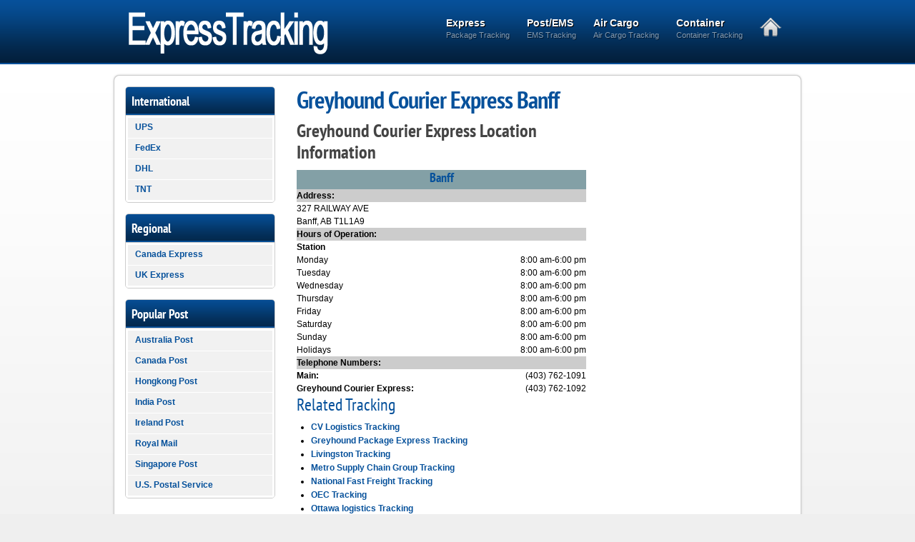

--- FILE ---
content_type: text/html; charset=utf-8
request_url: https://ca.expresstracking.org/greyhound/Banff
body_size: 2866
content:
<!DOCTYPE html>
<html lang="en"><!-- InstanceBegin template="/Templates/Locations.dwt" codeOutsideHTMLIsLocked="false" --><head>
<meta http-equiv="Content-Type" content="text/html; charset=utf-8" />
<!-- InstanceBeginEditable name="doctitle" -->
<title>Greyhound Courier Express Banff Locations - Canada Express Tracking</title>
<meta name="description" content="Canada Express Tracking provide Greyhound Courier Express Banff information, including Address, Hours of Operation and Telephone Numbers for you." />
<meta name="keywords" content="Greyhound Courier Express Banff,Greyhound Courier Banff" />
<!-- InstanceEndEditable -->
<link href="https://cdn.expresstracking.org/style.css" rel="stylesheet" type="text/css" />
<meta name="viewport" content="width=device-width, initial-scale=1.0">
<!--[if lt IE 9]>
	<script src="https://css3-mediaqueries-js.googlecode.com/svn/trunk/css3-mediaqueries.js"></script>
<![endif]-->
<style type="text/css">@font-face {font-family:PT Sans Narrow;font-style:normal;font-weight:400;src:url(/cf-fonts/s/pt-sans-narrow/5.0.19/cyrillic-ext/400/normal.woff2);unicode-range:U+0460-052F,U+1C80-1C88,U+20B4,U+2DE0-2DFF,U+A640-A69F,U+FE2E-FE2F;font-display:swap;}@font-face {font-family:PT Sans Narrow;font-style:normal;font-weight:400;src:url(/cf-fonts/s/pt-sans-narrow/5.0.19/latin/400/normal.woff2);unicode-range:U+0000-00FF,U+0131,U+0152-0153,U+02BB-02BC,U+02C6,U+02DA,U+02DC,U+0304,U+0308,U+0329,U+2000-206F,U+2074,U+20AC,U+2122,U+2191,U+2193,U+2212,U+2215,U+FEFF,U+FFFD;font-display:swap;}@font-face {font-family:PT Sans Narrow;font-style:normal;font-weight:400;src:url(/cf-fonts/s/pt-sans-narrow/5.0.19/latin-ext/400/normal.woff2);unicode-range:U+0100-02AF,U+0304,U+0308,U+0329,U+1E00-1E9F,U+1EF2-1EFF,U+2020,U+20A0-20AB,U+20AD-20CF,U+2113,U+2C60-2C7F,U+A720-A7FF;font-display:swap;}@font-face {font-family:PT Sans Narrow;font-style:normal;font-weight:400;src:url(/cf-fonts/s/pt-sans-narrow/5.0.19/cyrillic/400/normal.woff2);unicode-range:U+0301,U+0400-045F,U+0490-0491,U+04B0-04B1,U+2116;font-display:swap;}@font-face {font-family:PT Sans Narrow;font-style:normal;font-weight:700;src:url(/cf-fonts/s/pt-sans-narrow/5.0.19/latin-ext/700/normal.woff2);unicode-range:U+0100-02AF,U+0304,U+0308,U+0329,U+1E00-1E9F,U+1EF2-1EFF,U+2020,U+20A0-20AB,U+20AD-20CF,U+2113,U+2C60-2C7F,U+A720-A7FF;font-display:swap;}@font-face {font-family:PT Sans Narrow;font-style:normal;font-weight:700;src:url(/cf-fonts/s/pt-sans-narrow/5.0.19/cyrillic/700/normal.woff2);unicode-range:U+0301,U+0400-045F,U+0490-0491,U+04B0-04B1,U+2116;font-display:swap;}@font-face {font-family:PT Sans Narrow;font-style:normal;font-weight:700;src:url(/cf-fonts/s/pt-sans-narrow/5.0.19/cyrillic-ext/700/normal.woff2);unicode-range:U+0460-052F,U+1C80-1C88,U+20B4,U+2DE0-2DFF,U+A640-A69F,U+FE2E-FE2F;font-display:swap;}@font-face {font-family:PT Sans Narrow;font-style:normal;font-weight:700;src:url(/cf-fonts/s/pt-sans-narrow/5.0.19/latin/700/normal.woff2);unicode-range:U+0000-00FF,U+0131,U+0152-0153,U+02BB-02BC,U+02C6,U+02DA,U+02DC,U+0304,U+0308,U+0329,U+2000-206F,U+2074,U+20AC,U+2122,U+2191,U+2193,U+2212,U+2215,U+FEFF,U+FFFD;font-display:swap;}</style>
<link href="https://cdn.expresstracking.org/js/jquery-ui-1.8.9.custom.css" rel="stylesheet" type="text/css" />
<script src="https://ajax.googleapis.com/ajax/libs/jquery/1.8.0/jquery.min.js" type="text/javascript"></script>
<script src="https://ajax.googleapis.com/ajax/libs/jqueryui/1.8.23/jquery-ui.min.js"></script>
<script type="text/javascript" src="https://cdn.expresstracking.org/js/hoverIntent.js"></script>
<script type="text/javascript" src="https://cdn.expresstracking.org/js/superfish.js"></script>
<script type="text/javascript" src="https://cdn.expresstracking.org/js/supersubs.js"></script>
<script type="text/javascript" src="https://cdn.expresstracking.org/js/supposition.js"></script>
<script type="text/javascript" src="https://cdn.expresstracking.org/js/resolution.js"></script>
<link href="https://cdn.expresstracking.org/favicon.ico" rel="shortcut icon" />
<!-- InstanceBeginEditable name="head" -->
<!-- InstanceEndEditable -->
<!-- Global site tag (gtag.js) - Google Analytics -->
<script async src="https://www.googletagmanager.com/gtag/js?id=UA-30785582-1"></script>
<script>
  window.dataLayer = window.dataLayer || [];
  function gtag(){dataLayer.push(arguments);}
  gtag('js', new Date());

  gtag('config', 'UA-30785582-1');
</script>
<script async src="https://pagead2.googlesyndication.com/pagead/js/adsbygoogle.js?client=ca-pub-5572185331049006"
     crossorigin="anonymous"></script>
</head>
<body class="blue bg1">
<!-- Class options grey, blue, green, orange, red, purple, teal, maroon, black -->
<div id="headerwrap" class="full_width">
  <div id="header" class="container_12">
    <div class="grid_4"> <a href="../"><img src="https://cdn.expresstracking.org/images/logo.png"/></a> </div>
    <div id="nav" class="grid_8 omega">
<ul class="sf-menu mobile-hidden">
  <li><a href="https://www.expresstracking.org/express-companies/">Express<span class="desc">Package Tracking</span></a></li>
  <li><a href="https://ems.expresstracking.org/">Post/EMS<span class="desc">EMS Tracking</span></a></li>
  <li><a href="https://www.expresstracking.org/air-cargo-companies/">Air Cargo<span class="desc">Air Cargo Tracking</span></a></li>
  <li><a href="https://www.expresstracking.org/container-shipping-companies/">Container<span class="desc">Container Tracking</span></a></li>
  <li><a href="../"><img src="https://cdn.expresstracking.org/images/home-icon.png" alt="Home"/></a></li>
</ul>
</div>
  </div>
</div>
<div id="content" class="container_12 toprounded shadow">
<div class="grid_6 push_3">
<!-- InstanceBeginEditable name="MainContent" -->
  <h1>Greyhound Courier Express Banff</h1>
  <h2>Greyhound Courier Express Location Information</h2>

    <table border="0" cellpadding="4" cellspacing="2" width="90%">
      <tbody>
        <tr>
          <td colspan="2" align="center" bgcolor="#83a0a6"><h5>Banff</h5></td>
        </tr>
        <tr bgcolor="#cccccc">
          <td colspan="2"><strong>Address:</strong></td>
        </tr>
        <tr>
          <td colspan="2">327 RAILWAY AVE<br>
            Banff, AB T1L1A9<br></td>
        </tr>
        <tr bgcolor="#cccccc">
          <td colspan="2"><strong>Hours of Operation:</strong></td>
        </tr>
        <tr>
          <td colspan="2"><strong>Station</strong></td>
        </tr>
        <tr>
          <td valign="top">Monday</td>
          <td align="right" valign="top">8:00 am-6:00 pm</td>
        </tr>
        <tr>
          <td valign="top">Tuesday</td>
          <td align="right" valign="top">8:00 am-6:00 pm</td>
        </tr>
        <tr>
          <td valign="top">Wednesday</td>
          <td align="right" valign="top">8:00 am-6:00 pm</td>
        </tr>
        <tr>
          <td valign="top">Thursday</td>
          <td align="right" valign="top">8:00 am-6:00 pm</td>
        </tr>
        <tr>
          <td valign="top">Friday</td>
          <td align="right" valign="top">8:00 am-6:00 pm</td>
        </tr>
        <tr>
          <td valign="top">Saturday</td>
          <td align="right" valign="top">8:00 am-6:00 pm</td>
        </tr>
        <tr>
          <td valign="top">Sunday</td>
          <td align="right" valign="top">8:00 am-6:00 pm</td>
        </tr>
        <tr>
          <td valign="top">Holidays</td>
          <td align="right" valign="top">8:00 am-6:00 pm</td>
        </tr>
        <tr bgcolor="#cccccc">
          <td colspan="2"><strong>Telephone Numbers:</strong></td>
        </tr>
        <tr>
          <td><strong>Main:</strong></td>
          <td align="right">(403) 762-1091<br></td>
        </tr>
        <tr>
          <td><strong>Greyhound Courier Express:</strong></td>
          <td align="right">(403) 762-1092</td>
        </tr>
      </tbody>
    </table>
  <h3>Related Tracking</h3>
<div class="grid_5 alpha">
  <ul class="dotted">
     <li><a href="https://ca.expresstracking.org/cvlog/">CV Logistics Tracking</a></li>
     <li><a href="https://ca.expresstracking.org/greyhound/">Greyhound Package Express Tracking</a></li>
     <li><a href="https://ca.expresstracking.org/livingston/">Livingston Tracking</a></li>
     <li><a href="https://ca.expresstracking.org/metro/">Metro Supply Chain Group Tracking</a></li>
     <li><a href="https://ca.expresstracking.org/nationalfastfreight/">National Fast Freight Tracking</a></li>
     <li><a href="https://ca.expresstracking.org/oec/">OEC Tracking</a></li>
     <li><a href="https://ca.expresstracking.org/ottawalogistics/">Ottawa logistics Tracking</a></li>
     <li><a href="https://ca.expresstracking.org/dbschenker/">Schenker Canada Tracking</a></li>
     <li><a href="https://ca.expresstracking.org/tstoverland/">TST Overland Express Tracking</a></li>
     <li><a href="https://ca.expresstracking.org/universallogistics/">Universal Logistics Tracking</a></li>
     <li><a href="https://ca.expresstracking.org/willstransfer/">Wills Transfer Tracking</a></li>
     <li><a href="https://ca.expresstracking.org/yanke/">Yanke Tracking</a></li>
</ul>
</div>
  <div class="clear"></div>
  
  <!-- InstanceEndEditable -->
  </div>
  <div class="grid_3 pull_6 sidebar">

    <div class="sidebarbox">
      <h3>International</h3>
      <ul>
        <li><a href="https://ups.expresstracking.org/" title="ups tracking">UPS</a></li>
        <li><a href="https://fedex.expresstracking.org/" title="fedex tracking">FedEx</a></li>
        <li><a href="https://dhl.expresstracking.org/" title="dhl tracking">DHL</a></li>
        <li><a href="https://tnt.expresstracking.org/" title="tnt tracking">TNT</a></li>
      </ul>
    </div>
    <div class="sidebarbox">
      <h3>Regional</h3>
      <ul>
        <li><a href="https://ca.expresstracking.org/" title="canada express tracking">Canada Express</a> </li>
        <li><a href="https://uk.expresstracking.org/" title="uk express tracking">UK Express</a></li>
      </ul>
    </div>
    <div class="sidebarbox">
      <h3>Popular Post</h3>
      <ul>
        <li><a href="https://ems.expresstracking.org/auspost/" title="australia post tracking">Australia Post</a> </li>
        <li><a href="https://ems.expresstracking.org/canadapost/" title="canada post tracking">Canada Post</a></li>
        <li><a href="https://ems.expresstracking.org/hongkongpost/" title="hongkong post tracking">Hongkong Post</a></li>
        <li><a href="https://ems.expresstracking.org/indiapost/" title="india post tracking">India Post</a></li>
        <li><a href="https://ems.expresstracking.org/ireland/" title="an post tracking">Ireland Post</a></li>
        <li><a href="https://ems.expresstracking.org/royalmail/" title="royal mail tracking">Royal Mail</a></li>
        <li><a href="https://ems.expresstracking.org/singapore/" title="singpost tracking">Singapore Post</a></li>
        <li><a href="https://ems.expresstracking.org/usps/" title="usps tracking">U.S. Postal Service</a></li>
      </ul>
    </div>

  </div>
  <div class="grid_3 sidebar">

  </div>
  <div class="clear"></div>
</div>
<div id="bottomfeature" class="container_12 shadow">
<div id="bottomfeature" class="container_12 shadow">
  <div class="grid_3">
    <h4>Disclaimer</h4>
    Please note that we provide express tracking services only and is not associated or affiliated with any of the couriers featured on this website.
  </div>
  <div class="grid_3">
    <h4>Company</h4>
    <ul class="dotted">
      <li><a href="https://www.expresstracking.org/about-us/" rel="nofollow">About Us</a></li>
      <li><a href="https://www.expresstracking.org/contact-us/" rel="nofollow">Contact Us</a></li>
      <li><a href="http://blog.expresstracking.org/">Our Blog</a></li>
      <li><a href="https://www.expresstracking.org/privacy-policy/" rel="nofollow">Privacy Policy</a></li>
    </ul>
  </div>
   <div class="grid_3">
    <h4>Service</h4>
    <ul class="dotted">
      <li><a href="https://help.expresstracking.org/">Help Center</a></li>
      <li><a href="https://www.expresstracking.org/news/">Express News</a></li>
      <li><a href="https://www.expresstracking.org/courier-reviews/">Courier Reviews</a></li>
      <li><a href="https://www.expresstracking.org/courier-companies/">Courier Directory</a></li>      
    </ul>
  </div>
  <div class="grid_3">
    <h4>Connect with us</h4>
    <ul class="dotted">
      <li><a href="https://www.facebook.com/expresstracking">Facebook</a></li>
      <li><a href="https://twitter.com/expresstracking">Twitter</a></li>
      <li><a href="https://plus.google.com/+ExpresstrackingOrg">Google Plus</a></li>
      <li><a href="https://www.youtube.com/user/ExpressTracking101">YouTube</a></li>
    </ul>
  </div>
  <div class="clear"></div>
</div>
<div id="footer" class="container_12 shadow">
  <div class="grid_6">Copyright &copy; ExpressTracking.org</div>
  <div class="grid_6 alignright"><a href="https://www.expresstracking.org/">Express Tracking</a></div>
  <div class="clear"></div>
</div>
<script defer src="https://static.cloudflareinsights.com/beacon.min.js/vcd15cbe7772f49c399c6a5babf22c1241717689176015" integrity="sha512-ZpsOmlRQV6y907TI0dKBHq9Md29nnaEIPlkf84rnaERnq6zvWvPUqr2ft8M1aS28oN72PdrCzSjY4U6VaAw1EQ==" data-cf-beacon='{"version":"2024.11.0","token":"a627f5c49d2644ac801578f144706928","r":1,"server_timing":{"name":{"cfCacheStatus":true,"cfEdge":true,"cfExtPri":true,"cfL4":true,"cfOrigin":true,"cfSpeedBrain":true},"location_startswith":null}}' crossorigin="anonymous"></script>
</body>
<!-- InstanceEnd --></html>

--- FILE ---
content_type: text/html; charset=utf-8
request_url: https://www.google.com/recaptcha/api2/aframe
body_size: 265
content:
<!DOCTYPE HTML><html><head><meta http-equiv="content-type" content="text/html; charset=UTF-8"></head><body><script nonce="5DT5cxXy4g6mhZdlfd60oA">/** Anti-fraud and anti-abuse applications only. See google.com/recaptcha */ try{var clients={'sodar':'https://pagead2.googlesyndication.com/pagead/sodar?'};window.addEventListener("message",function(a){try{if(a.source===window.parent){var b=JSON.parse(a.data);var c=clients[b['id']];if(c){var d=document.createElement('img');d.src=c+b['params']+'&rc='+(localStorage.getItem("rc::a")?sessionStorage.getItem("rc::b"):"");window.document.body.appendChild(d);sessionStorage.setItem("rc::e",parseInt(sessionStorage.getItem("rc::e")||0)+1);localStorage.setItem("rc::h",'1769032768029');}}}catch(b){}});window.parent.postMessage("_grecaptcha_ready", "*");}catch(b){}</script></body></html>

--- FILE ---
content_type: text/css; charset=utf-8
request_url: https://cdn.expresstracking.org/style.css
body_size: 6544
content:
/* YUI CSS reset
----------------------------------------------------------------------------------------------------*/
body,div,dl,dt,dd,ul,ol,li,h1,h2,h3,h4,h5,h6,pre,form,fieldset,input,textarea,p,blockquote,th,td {
margin:0;
padding:0;
}

table {
border-collapse:collapse;
border-spacing:0;
}

fieldset,img {
border:0;
}

address,caption,cite,code,dfn,em,th,var {
font-style:normal;
font-weight:normal;
}

ul,ol {
list-style-type:none;
}

caption,th {
text-align:left;
}

h1,h2,h3,h4,h5,h6 {
font-size:100%;
font-weight:normal;
}

q:before,q:after {
content:'';
}

abbr,acronym {
border:0;
}

/* End of reset
----------------------------------------------------------------------------------------------------*/

body {
z-index:-100;
font:12px Arial, Helvetica, sans-serif;
width:100%;
min-width:962px;
}

#headerwrap {
background-image:url(images/header/header-wrap-background-1.png);
background-repeat:repeat-x;
background-position:center top;
height:90px;
}

#header {
z-index:2;
height:90px;
}

#content {
clear:both;
background:#FFF;
padding-top:15px;
padding-bottom:15px;
border-right:1px solid #ccc;
border-left:1px solid #ccc;
font:1em/1.5em Arial, Helvetica, sans-serif;
position:relative;
margin-top:15px;
}

#bottomfeature {
background:#444 url(images/bottom-feature-fade.png) repeat-x center top;
clear:both;
color:#ddd;
border-right:1px solid #ccc;
border-left:1px solid #ccc;
font:12px/120% Arial, Helvetica, sans-serif;
padding-top:20px;
padding-bottom:20px;
}

#footer {
background:url(images/bottom-feature-fade.png) repeat-x center top;
clear:both;
height:15px;
color:#F4F3EE;
border-right:1px solid #ccc;
border-bottom:1px solid #ccc;
border-left:1px solid #ccc;
font:11px Arial, Helvetica, sans-serif;
padding-top:20px;
padding-bottom:20px;
margin-bottom:15px;
-moz-border-radius-bottomright:8px;
-moz-border-radius-bottomleft:8px;
-webkit-border-bottom-right-radius:8px;
-webkit-border-bottom-left-radius:8px;
border-bottom-right-radius:8px;
border-bottom-left-radius:8px;
}

a,a:active {
outline:none;
font-weight:bold;
text-decoration:none;
}

.toprounded {
-moz-border-radius-topright:8px;
-moz-border-radius-topleft:8px;
-webkit-border-top-right-radius:8px;
-webkit-border-top-left-radius:8px;
border-top-right-radius:8px;
border-top-left-radius:8px;
border-top:1px solid #ccc;
}

.bottomrounded {
-moz-border-radius-bottomright:8px;
-moz-border-radius-bottomleft:8px;
-webkit-border-bottom-right-radius:8px;
-webkit-border-bottom-left-radius:8px;
border-bottom-right-radius:8px;
border-bottom-left-radius:8px;
border-bottom:1px solid #333333;
border-top:none;
margin-bottom:10px;
}

.rounded {
-moz-border-radius:8px;
-webkit-border-radius:8px;
border-radius:8px;
border:1px solid #333333;
margin-bottom:10px;
}

.shadow {
-moz-box-shadow:0 0 3px 0 #ccc;
-webkit-box-shadow:0 0 3px 0 #ccc;
box-shadow:0 0 3px 0 #ccc;
}

/* 960 Grid System Containers
----------------------------------------------------------------------------------------------------*/
.full_width {
margin-left:auto;
margin-right:auto;
width:100%;
}

.container_12 {
margin-left:auto;
margin-right:auto;
width:960px;
}

.container_9 {
margin-left:auto;
margin-right:auto;
width:720px;
}

/* Grid >> 960 Grid System Global
----------------------------------------------------------------------------------------------------*/
.grid_1,.grid_2,.grid_3,.grid_4,.grid_5,.grid_6,.grid_7,.grid_8,.grid_9,.grid_10,.grid_11,.grid_12 {
display:inline;
float:left;
position:relative;
margin-left:15px;
margin-right:15px;
}

/* Grid >> 2 Columns
----------------------------------------------------------------------------------------------------*/
.grid_1 {
width:50px;
}

.grid_2 {
width:130px;
}

.grid_3 {
width:210px;
}

.grid_4 {
width:290px;
}

.grid_5 {
width:370px;
}

.grid_6 {
width:450px;
}

.grid_7 {
width:530px;
}

.grid_8 {
width:610px;
}

.grid_9 {
width:690px;
}

.grid_10 {
width:770px;
}

.grid_11 {
width:850px;
}

.grid_12 {
width:930px;
}

/* Grid >> Children (Alpha ~ First, Omega ~ Last)
----------------------------------------------------------------------------------------------------*/
.alpha {
margin-left:0;
}

.omega {
margin-right:0;
}

.nomargin {
margin-left:0;
margin-right:0;
}

/* Prefix Extra Space >> 2 Columns
----------------------------------------------------------------------------------------------------*/
.prefix_1 {
padding-left:80px;
}

.prefix_2 {
padding-left:160px;
}

.prefix_3 {
padding-left:240px;
}

.prefix_4 {
padding-left:320px;
}

.prefix_5 {
padding-left:400px;
}

.prefix_6 {
padding-left:480px;
}

.prefix_7 {
padding-left:560px;
}

.prefix_8 {
padding-left:640px;
}

.prefix_9 {
padding-left:720px;
}

.prefix_10 {
padding-left:800px;
}

.prefix_11 {
padding-left:880px;
}

/* Suffix Extra Space >> 2 Columns
----------------------------------------------------------------------------------------------------*/
.suffix_1 {
padding-right:80px;
}

.suffix_2 {
padding-right:160px;
}

.suffix_3 {
padding-right:240px;
}

.suffix_4 {
padding-right:320px;
}

.suffix_5 {
padding-right:400px;
}

.suffix_6 {
padding-right:480px;
}

.suffix_7 {
padding-right:560px;
}

.suffix_8 {
padding-right:640px;
}

.suffix_9 {
padding-right:720px;
}

.suffix_10 {
padding-right:800px;
}

.suffix_11 {
padding-right:880px;
}

/* Push Space >> 2 Columns
----------------------------------------------------------------------------------------------------*/
.push_1 {
left:80px;
}

.push_2 {
left:160px;
}

.push_3 {
left:240px;
}

.push_4 {
left:320px;
}

.push_5 {
left:400px;
}

.push_6 {
left:480px;
}

.push_7 {
left:560px;
}

.push_8 {
left:640px;
}

.push_9 {
left:720px;
}

.push_10 {
left:800px;
}

.push_11 {
left:880px;
}

/* Pull Space >> 2 Columns
----------------------------------------------------------------------------------------------------*/
.pull_1 {
right:80px;
}

.pull_2 {
right:160px;
}

.pull_3 {
right:240px;
}

.pull_4 {
right:320px;
}

.pull_5 {
right:400px;
}

.pull_6 {
right:480px;
}

.pull_7 {
right:560px;
}

.pull_8 {
right:640px;
}

.pull_9 {
right:720px;
}

.pull_10 {
right:800px;
}

.pull_11 {
right:880px;
}

/* Clear Floated Elements
----------------------------------------------------------------------------------------------------*/
.clear {
clear:both;
display:block;
overflow:hidden;
visibility:hidden;
width:0;
height:0;
}

.clearfix:after {
clear:both;
content:' ';
display:block;
font-size:0;
line-height:0;
visibility:hidden;
width:0;
height:0;
}

.clearfix {
display:inline-block;
}

* html .clearfix {
height:1%;
}

.clearfix {
display:block;
}

/* Background styles
----------------------------------------------------------------------------------------------------*/
.bg1 {
background:#EFEFEF url(images/backgrounds/body-bg1.png) repeat-x center 90px;
}

.bg2 {
background:#E7E4DA url(images/backgrounds/body-bg2.png) repeat-x center 90px;
}

.bg3 {
background:#E7E4DA url(images/backgrounds/body-bg3.png) repeat-x center 90px;
}

.bg4 {
background:#FFF url(images/backgrounds/body-bg4.png) repeat-x center 90px;
}

.bg5 {
background:#FFF url(images/backgrounds/body-bg5.png) repeat-x center 90px;
}

.bg6 {
background:#FFF url(images/backgrounds/body-bg6.png) repeat-x center 90px;
}

.bg7 {
background:#FFF url(images/backgrounds/body-bg7.png) repeat-x center 90px;
}

.bg8 {
background:#E7E4DA url(images/backgrounds/body-bg8.png) repeat-x center 90px;
}

.bg9 {
background:#E7E4DA url(images/backgrounds/body-bg9.png) repeat-x center 90px;
}

.bg10 {
background:#E7E4DA url(images/backgrounds/body-bg10.png) repeat-x center 90px;
}

/* Navigation wrapper styles
----------------------------------------------------------------------------------------------------*/
#nav {
z-index:10;
position:relative;
font:bold 14px/100% Tahoma, Geneva, sans-serif;
margin-top:15px;
}

/* Superfish Menu Styles
----------------------------------------------------------------------------------------------------*/
.sf-menu,.sf-menu * {
margin:0;
padding:0;
list-style:none;
}

.sf-menu {
line-height:1.0;
float:right;
margin-bottom:0;
}

.sf-menu ul {
position:absolute;
top:-999em;
width:12em;
/* left offset of submenus need to match (see below) */
}

.sf-menu ul li {
width:100%;
}

.sf-menu li:hover {
visibility:inherit;
/* fixes IE7 'sticky bug' */
}

.sf-menu li {
float:left;
position:relative;
}

.sf-menu a {
display:block;
position:relative;
text-shadow:1px 1px #000;
white-space:nowrap;
}

.sf-menu li li a {
font-family:Tahoma, Geneva, sans-serif;
font-weight:normal;
font-size:12px;
}

.sf-menu li:hover ul,.sf-menu li.sfHover ul {
left:0;
top:50px;
/* match top ul list item height */
z-index:99;
}

ul.sf-menu li:hover li ul,ul.sf-menu li.sfHover li ul {
top:-999em;
}

ul.sf-menu li li:hover ul,ul.sf-menu li li.sfHover ul,ul.sf-menu li:hover li li:hover ul,ul.sf-menu li.sfHover li li.sfHover ul {
left:12em;
/* match ul width */
top:-1px;
/* to accomodate top border */
}

ul.sf-menu li li:hover li ul,ul.sf-menu li li.sfHover li ul {
top:-999em;
}

ul.sf-menu li li li:hover ul,ul.sf-menu li li li.sfHover ul {
left:12em;
/* match ul width */
top:0;
}

.sf-menu a {
/* top level menu items */
padding:10px 12px;
text-decoration:none;
}

.sf-menu .desc {
/* description style */
font-size:11px;
display:block;
line-height:20px;
font-weight:normal;
opacity:.5;
white-space:nowrap;
}

.sf-menu li li a {
border-bottom:1px solid #000;
/* sub menu borders */
border-left:1px solid #000;
border-right:1px solid #000;
padding:10px 12px;
/* set drop down menu height by adjusting the 10px value */
}

.sf-menu li li:first-child {
border-top:1px solid #000;
/* sub menu top border */
}

.sf-menu a,.sf-menu a:visited {
/* main level menu color */
color:#FFF;
}

.sf-menu li li a,.sf-menu li li a:visited {
/* sub menu text color */
color:#FFF;
}

/* Body class color scheme settings */
/* body class="grey" */
.grey .sidebarbox h3,.grey .submitbutton {
background:#374049 url(images/sidebar-nav-title-background.png) repeat-x center bottom;
}

.grey .sf-menu li li:hover,.grey .sf-menu li li.sfHover,.grey .sf-menu li li a:focus,.grey .sf-menu li li a:hover,.grey .sf-menu li li a:active {
background-color:#20252B;
}

.grey .sf-menu li li,.grey .sf-menu li li li,.grey #footer,.grey #headerwrap {
background-color:#374049;
/* drop-down menu, footer and header background color */
}

.grey h1,.grey .posttitle,.grey .posttitle a,.grey #content a,.grey h3,.grey h5,.grey #content a {
color:#374049;
}

/* body class="red" */
.red .sidebarbox h3,.red .submitbutton {
background:#9c0000 url(images/sidebar-nav-title-background.png) repeat-x center bottom;
}

.red .sf-menu li li:hover,.red .sf-menu li li.sfHover,.red .sf-menu li li a:focus,.red .sf-menu li li a:hover,.red .sf-menu li li a:active {
background-color:#500103;
}

.red .sf-menu li li,.red .sf-menu li li li,.red #footer,.red #headerwrap {
background-color:#9c0000;
/* drop-down menu, footer and header background color */
}

.red h1,.red .posttitle,.red .posttitle a,.red #content a,.red h3,.red h5,.red #content a {
color:#9c0000;
}

/* body class="blue" */
.blue .sidebarbox h3,.blue .submitbutton {
background:#06519b url(images/sidebar-nav-title-background.png) repeat-x center bottom;
}

.blue .sf-menu li li:hover,.blue .sf-menu li li.sfHover,.blue .sf-menu li li a:focus,.blue .sf-menu li li a:hover,.blue .sf-menu li li a:active {
background-color:#0D3657;
}

.blue .sf-menu li li,.blue .sf-menu li li li,.blue #footer,.blue #headerwrap {
background-color:#06519b;
/* drop-down menu, footer and header background color */
}

.blue h1,.blue .posttitle,.blue .posttitle a,.blue #content a,.blue h3,.blue h5,.blue #content a {
color:#06519b;
}

.blue .sf-menu li li:hover,.blue .sf-menu li li.sfHover,.blue .sf-menu li li a:focus,.blue .sf-menu li li a:hover,.blue .sf-menu li li a:active {
background-image:none;
}

/* body class="green" */
.green .sidebarbox h3,.green .submitbutton {
background:#3c7b0e url(images/sidebar-nav-title-background.png) repeat-x center bottom;
}

.green .sf-menu li li:hover,.green .sf-menu li li.sfHover,.green .sf-menu li li a:focus,.green .sf-menu li li a:hover,.green .sf-menu li li a:active {
background-color:#030;
}

.green .sf-menu li li,.green .sf-menu li li li,.green #footer,.green #headerwrap {
background-color:#3c7b0e;
/* drop-down menu, footer and header background color */
}

.green h1,.green .posttitle,.green .posttitle a,.green #content a,.green h3,.green h5,.green #content a {
color:#3c7b0e;
}

.green .sf-menu li li:hover,.green .sf-menu li li.sfHover,.green .sf-menu li li a:focus,.green .sf-menu li li a:hover,.green .sf-menu li li a:active {
background-image:none;
}

/* body class="orange" */
.orange #navwrap,.orange .sidebarbox h3,.orange .submitbutton {
background:#bf7500 url(images/sidebar-nav-title-background.png) repeat-x center bottom;
}

.orange .sf-menu li li:hover,.orange .sf-menu li li.sfHover,.orange .sf-menu li li a:focus,.orange .sf-menu li li a:hover,.orange .sf-menu li li a:active {
background-color:#AA4000;
}

.orange .sf-menu li li,.orange .sf-menu li li li,.orange #footer,.orange #headerwrap {
background-color:#bf7500;
/* drop-down menu, footer and header background color */
}

.orange h1,.orange .posttitle,.orange .posttitle a,.orange #content a,.orange h3,.orange h5,.orange #content a {
color:#bf7500;
}

.orange .sf-menu li li:hover,.orange .sf-menu li li.sfHover,.orange .sf-menu li li a:focus,.orange .sf-menu li li a:hover,.orange .sf-menu li li a:active {
background-image:none;
}

/* body class="purple" */
.purple #navwrap,.purple .sidebarbox h3,.purple .submitbutton {
background:#75009c url(images/sidebar-nav-title-background.png) repeat-x center bottom;
}

.purple .sf-menu li li:hover,.purple .sf-menu li li.sfHover,.purple .sf-menu li li a:focus,.purple .sf-menu li li a:hover,.purple .sf-menu li li a:active {
background-color:#412352;
}

.purple .sf-menu li li,.purple .sf-menu li li li,.purple #footer,.purple #headerwrap {
background-color:#75009c;
/* drop-down menu, footer and header background color */
}

.purple h1,.purple .posttitle,.purple .posttitle a,.purple #content a,.purple h3,.purple h5,.purple #content a {
color:#75009c;
}

.purple .sf-menu li li:hover,.purple .sf-menu li li.sfHover,.purple .sf-menu li li a:focus,.purple .sf-menu li li a:hover,.purple .sf-menu li li a:active {
background-image:none;
}

/* body class="teal" */
.teal #navwrap,.teal .sidebarbox h3,.teal .submitbutton {
background:#0a6f67 url(images/sidebar-nav-title-background.png) repeat-x center bottom;
}

.teal .sf-menu li li:hover,.teal .sf-menu li li.sfHover,.teal .sf-menu li li a:focus,.teal .sf-menu li li a:hover,.teal .sf-menu li li a:active {
background-color:#17463F;
}

.teal .sf-menu li li,.teal .sf-menu li li li,.teal #footer,.teal #headerwrap {
background-color:#0a6f67;
/* drop-down menu, footer and header background color */
}

.teal h1,.teal .posttitle,.teal .posttitle a,.teal #content a,.teal h3,.teal h5,.teal #content a {
color:#0a6f67;
}

.teal .sf-menu li li:hover,.teal .sf-menu li li.sfHover,.teal .sf-menu li li a:focus,.teal .sf-menu li li a:hover,.teal .sf-menu li li a:active {
background-image:none;
}

/* body class="maroon" */
.maroon #navwrap,.maroon .sidebarbox h3,.maroon .submitbutton {
background:#410116 url(images/sidebar-nav-title-background.png) repeat-x center bottom;
}

.maroon .sf-menu li li:hover,.maroon .sf-menu li li.sfHover,.maroon .sf-menu li li a:focus,.maroon .sf-menu li li a:hover,.maroon .sf-menu li li a:active {
background-color:#320506;
}

.maroon .sf-menu li li,.maroon .sf-menu li li li,.maroon #footer,.maroon #headerwrap {
background-color:#410116;
/* drop-down menu, footer and header background color */
}

.maroon h1,.maroon .posttitle,.maroon .posttitle a,.maroon #content a,.maroon h3,.maroon h5,.maroon #content a {
color:#410116;
}

.maroon .sf-menu li li:hover,.maroon .sf-menu li li.sfHover,.maroon .sf-menu li li a:focus,.maroon .sf-menu li li a:hover,.maroon .sf-menu li li a:active {
background-image:none;
}

/* body class="black" */
.black #navwrap,.black .sidebarbox h3,.black .submitbutton {
background:#000000 url(images/sidebar-nav-title-background.png) repeat-x center bottom;
}

.black .sf-menu li li:hover,.black .sf-menu li li.sfHover,.black .sf-menu li li a:focus,.black .sf-menu li li a:hover,.black .sf-menu li li a:active {
background-color:#333333;
}

.black .sf-menu li li,.black .sf-menu li li li,.black #footer,.black #headerwrap {
background-color:#000000;
/* drop-down menu, footer and header background color */
}

.black h1,.black .posttitle,.black .posttitle a,.black #content a,.black h3,.black h5 {
color:#000000;
}

.black .sf-menu li li:hover,.black .sf-menu li li.sfHover,.black .sf-menu li li a:focus,.black .sf-menu li li a:hover,.black .sf-menu li li a:active {
background-image:none;
}

.sf-menu li li,.sf-menu li li li {
background-image:none;
}

.sf-menu li:hover,.sf-menu li.sfHover,.sf-menu a:focus,.sf-menu a:hover,.sf-menu a:active {
outline:0;
}

.sf-menu li:hover,.sf-menu li.sfHover {
background:transparent url(images/nav-item-hover.png) repeat-x center top;
border-top-right-radius:10px;
border-top-left-radius:10px;
}

.sf-menu li li:hover,.sf-menu li li.sfHover,.sf-menu li li a:focus,.sf-menu li li a:hover,.sf-menu li li a:active {
background-image:none;
outline:0;
border-top-right-radius:0;
border-top-left-radius:0;
}

/*** arrows **/
.sf-menu a.sf-with-ul {
padding-right:2em;
min-width:1px;
/* trigger IE7 hasLayout so spans position accurately */
}

.sf-sub-indicator {
position:absolute;
display:block;
right:10px;
top:17px;
/* IE6 only */
width:10px;
height:10px;
text-indent:-999em;
overflow:hidden;
background:url(images/arrows-ffffff.png) no-repeat -10px -100px;
/* 8-bit indexed alpha png. IE6 gets solid image only */
}

li li .sf-sub-indicator {
top:13px;
/* IE6 drop down arrow position */
}

a > .sf-sub-indicator {
/* give all except IE6 the correct values */
top:14px;
background-position:0 -100px;
/* use translucent arrow for modern browsers*/
}

li li a > .sf-sub-indicator {
/* give all except IE6 the correct values */
top:10px;
}

/* apply hovers to modern browsers */
a:focus > .sf-sub-indicator,a:hover > .sf-sub-indicator,a:active > .sf-sub-indicator,li:hover > a > .sf-sub-indicator,li.sfHover > a > .sf-sub-indicator {
background-position:-10px -100px;
/* arrow hovers for modern browsers*/
}

/* point right for anchors in subs */
.sf-menu ul .sf-sub-indicator {
background-position:-10px 0;
}

.sf-menu ul a > .sf-sub-indicator {
background-position:0 0;
}

/* apply hovers to modern browsers */
.sf-menu ul a:focus > .sf-sub-indicator,.sf-menu ul a:hover > .sf-sub-indicator,.sf-menu ul a:active > .sf-sub-indicator,.sf-menu ul li:hover > a > .sf-sub-indicator,.sf-menu ul li.sfHover > a > .sf-sub-indicator {
background-position:-10px 0;
/* arrow hovers for modern browsers*/
}

/*** shadows for all but IE6 ***/
.sf-shadow ul {
background:url(images/shadow.png) no-repeat bottom right;
padding:0 8px 9px 0;
-moz-border-radius-bottomleft:17px;
-moz-border-radius-topright:17px;
-webkit-border-top-right-radius:17px;
-webkit-border-bottom-left-radius:17px;
border-top-right-radius:17px;
border-bottom-left-radius:17px;
}

.sf-shadow ul.sf-shadow-off {
background:transparent;
}

/* Type styles
----------------------------------------------------------------------------------------------------*/
p {
padding-bottom:10px;
}

#content a:hover {
color:#333;
}

#bottomfeature a:hover {
color:#CCC;
}

h1,.posttitle,.posttitle a {
font:bold 34px/110% 'PT Sans Narrow', sans-serif;
letter-spacing:-1px;
margin-bottom:10px;
}

.posttitle a:hover {
color:#555;
}

h2 {
font:bold 26px/30px 'PT Sans Narrow', sans-serif;
color:#444;
margin-bottom:10px;
}

h3 {
font:normal 24px/28px 'PT Sans Narrow', sans-serif;
margin-bottom:10px;
}

h4 {
font:normal 22px/26px 'PT Sans Narrow', sans-serif;
margin-bottom:8px;
}

h5 {
font:bold 18px/22px 'PT Sans Narrow', sans-serif;
margin-bottom:5px;
}

/* Sidebar content and nav styles
----------------------------------------------------------------------------------------------------*/
.sidebarbox {
border:1px solid #CCC;
-moz-border-radius:5px;
-webkit-border-radius:5px;
border-radius:5px;
margin-bottom:15px;
background-color:#F1F1F1;
}

.sidebarbox h3 {
height:1%;
font-weight:bold;
font-family:'PT Sans Narrow', sans-serif;
color:#FFF;
padding:8px;
font-size:18px;
border-bottom:1px solid #CCC;
line-height:normal;
margin-bottom:0;
-moz-border-radius-topright:4px;
-moz-border-radius-topleft:4px;
-webkit-border-top-right-radius:4px;
-webkit-border-top-left-radius:4px;
border-top-right-radius:4px;
border-top-left-radius:4px;
}

.sidebarbox p {
padding:8px;
}

.sidebarbox ul {
margin:0;
zoom:1;
padding:3px 3px 2px;
background-color:#FFF;
-moz-border-radius-bottomright:4px;
-moz-border-radius-bottomleft:4px;
-webkit-border-bottom-right-radius:4px;
-webkit-border-bottom-left-radius:4px;
border-bottom-right-radius:4px;
border-bottom-left-radius:4px;
}

.sidebarbox ul li,.simple ul li {
list-style:none;
display:inline;
}

.sidebarbox ul li a {
display:block;
zoom:1;
line-height:18px;
background-color:#F1F1F1;
text-decoration:none;
font-family:Arial, Helvetica, sans-serif;
font-weight:bold;
border-bottom:1px solid #FFF;
padding-top:4px;
padding-right:4px;
padding-bottom:6px;
padding-left:10px;
}

.sidebarbox ul li a:hover {
text-decoration:none;
background-color:#FFF;
}

.simple {
margin-bottom:15px;
}

.simple ul li a {
display:block;
zoom:1;
padding:4px 4px 4px 20px;
border-bottom:1px solid #EAEAEA;
line-height:18px;
text-decoration:none;
font-family:Arial, Helvetica, sans-serif;
font-weight:bold;
background:transparent url(images/nav-arrow.png) no-repeat 3px center;
}

.simple ul li a:hover {
text-decoration:none;
background-color:#F1F1F1;
}

.simple h4 {
font-family:'PT Sans Narrow', sans-serif;
font-size:22px;
color:#444444;
}

.iconmenu {
margin-bottom:15px;
background-color:#F1F1F1;
border:solid 1px #ddd;
padding:6px 0;
-moz-border-radius:8px;
-webkit-border-radius:8px;
border-radius:8px;
}

.iconmenu a {
display:block;
zoom:1;
padding:8px 4px 8px 5px;
border-bottom:1px solid #ddd;
line-height:18px;
text-decoration:none;
font:normal 21px/21px Georgia, "Times New Roman", Times, serif;
letter-spacing:-1px;
color:#333;
}

.iconmenu img {
float:left;
padding:5px 8px 0 0;
opacity:.4;
}

.iconmenu a.lastitem {
border-bottom:none;
}

.iconmenu span {
display:block;
padding-left:38px;
letter-spacing:normal;
font:normal 12px/14px Tahoma, Geneva, sans-serif;
color:#999;
padding-top:3px;
}

.iconmenu a:hover {
text-decoration:none;
background-color:#F9F9F9;
}

.iconmenu a:hover img {
opacity:1.0;
}

.iconmenu h4 {
font-family:'PT Sans Narrow', sans-serif;
font-size:22px;
color:#444444;
}

/* Slideshow styles
----------------------------------------------------------------------------------------------------*/
#slidewrap {
padding-top:15px;
clear:both;
}

.slidebackground {
background-color:#FFF;
padding:15px;
border:1px solid #CCC;
position:relative;
width:930px;
height:250px;
}

.slide930 {
height:250px;
width:930px;
padding:0;
margin:0;
overflow:hidden;
}

/* Slideshow navigation styles
----------------------------------------------------------------------------------------------------*/
#slidenav {
width:500px;
height:15px;
margin:0 auto;
position:absolute;
bottom:20px;
left:20px;
z-index:9999;
}

#slidenav a {
background:transparent url(images/slider-pagination.png) no-repeat 0 0;
float:left;
height:15px;
overflow:hidden;
text-decoration:none;
text-indent:-1234px;
width:16px;
}

#slidenav a.activeSlide {
background-position:-32px 0;
}

#slidenav a:focus {
outline:none;
}

/* Misc styles
----------------------------------------------------------------------------------------------------*/

.toppad {
/* Generic style applied anywhere padding needed */
padding-top:20px;
}

.spacer20 {
/* 20px tall div applied anywhere space needed between elements */
clear:both;
display:block;
height:20px;
}

.spacer40 {
/* 40px tall div applied anywhere space needed between elements */
clear:both;
display:block;
height:40px;
}

.spacer60 {
/* 60px tall div applied anywhere space needed between elements */
clear:both;
display:block;
height:60px;
}

.readmore {
display:block;
background:url(images/nav-arrow.png) no-repeat left .8em;
padding:8px 0 0 15px;
}

/* Sidebar Newsletter Optin Form
----------------------------------------------------------------------------------------------------*/
#sidebaroptin {
margin:10px 0;
padding:0;
text-align:center;
}

#sidebaroptin input {
font:15px "Trebuchet MS", Arial, Helvetica, sans-serif;
color:#333;
width:80%;
padding:5px;
border:1px solid #777;
margin-bottom:8px;
-moz-border-radius:5px;
-webkit-border-radius:5px;
border-radius:5px;
}

#sidebaroptin input.submitbutton {
margin-top:15px;
height:35px;
width:80%;
cursor:pointer;
color:#FFF;
}

#sidebaroptin input.submitbutton:hover {
font-weight:bold;
}

/* Content box styles
----------------------------------------------------------------------------------------------------*/
.boxwhite {
background:#FFFFFF;
padding:10px;
border:1px solid #dddddd;
margin-bottom:15px;
}

.boxgrey {
background:#f2f2f2;
padding:10px;
border:1px solid #cccccc;
margin-bottom:15px;
}

.boxblue {
background:#EEF2F7;
padding:10px;
border:1px solid #BCD;
margin-bottom:15px;
}

.boxyellow {
background:#FFFBE6;
padding:10px;
border:1px solid #DFD8B9;
margin-bottom:15px;
}

.boxred {
background:#F8EDED;
padding:10px;
border:1px solid #DFB9BC;
margin-bottom:15px;
}

.boxwhitefull {
background:#FFFFFF;
padding:10px 0;
border-top:1px solid #dddddd;
border-bottom:1px solid #dddddd;
margin-bottom:0;
clear:left;
float:left;
width:100%;
position:relative;
}

.boxgreyfull {
background:#f2f2f2;
padding:10px 0;
border-top:1px solid #cccccc;
border-bottom:1px solid #cccccc;
margin-bottom:0;
clear:left;
float:left;
width:100%;
position:relative;
}

.boxbluefull {
background:#EEF2F7;
padding:10px 0;
border-top:1px solid #BCD;
border-bottom:1px solid #BCD;
margin-bottom:0;
clear:left;
float:left;
width:100%;
position:relative;
}

.boxyellowfull {
background:#FFFBE6;
padding:10px 0;
border-top:1px solid #DFD8B9;
border-bottom:1px solid #DFD8B9;
margin-bottom:0;
clear:left;
float:left;
width:100%;
position:relative;
}

.boxredfull {
background:#F8EDED;
padding:10px 0;
border-top:1px solid #DFB9BC;
border-bottom:1px solid #DFB9BC;
margin-bottom:0;
clear:left;
float:left;
width:100%;
position:relative;
}

.shadow960 { /* This adds a shadow below any of the 'full' box styles above.  See the sample index.html file for an example */
background:url(images/960shadow.jpg) no-repeat center top;
height:46px;
width:100%;
clear:both;
float:left;
}

/* Alignment styles
----------------------------------------------------------------------------------------------------*/
.alignleft {
float:left;
}

.alignright {
float:right;
text-align:right;
}

.aligncenter {
text-align:center;
margin:0 auto;
}

/* Bottom feature and footer styles
----------------------------------------------------------------------------------------------------*/

#bottomfeature a {
color:#fff;
}

#bottomfeature h4 {
font-size:18px;
color:#999;
display:block;
background-color:#333;
border:1px solid #665;
padding:3px 0 3px 8px;
-moz-border-radius:4px;
-webkit-border-radius:4px;
border-radius:4px;
}

#footer a {
color:#F4F3EE;
}

/* List styles
----------------------------------------------------------------------------------------------------*/
ul.dotted {
list-style-type:disc;
margin-left:20px;
line-height:120%;
}

ul.dotted li {
padding-bottom:5px;
}

ol.numbered {
list-style-type:decimal;
margin-left:25px;
}

ol.roman {
list-style-type:upper-roman;
margin-left:25px;
}

ul.greencheck,ul.redstop,ul.bluecheck,ul.greencheckbox,ul.bluecheckbox,ul.orangecheckbox,ul.greencheck2,ul.greencheck3,ul.plusgreen,ul.redstop2,ul.redstop3,ul.redstop4,ul.redstop5,ul.warning {
line-height:18px;
min-height:0;
}

.greencheck li,.redstop li,.bluecheck li,.greencheckbox li,.bluecheckbox li,.orangecheckbox li {
list-style:none;
padding:4px 20px 10px 50px;
margin-top:10px;
background-repeat:no-repeat;
background-position:5px top;
}

.greencheck2 li,.greencheck3 li,.plusgreen li,.redstop2 li,.redstop3 li,.redstop4 li,.redstop5 li,.warning li {
list-style:none;
padding:4px 20px 10px 50px;
margin-top:10px;
background-repeat:no-repeat;
background-position:left top;
}

.greencheck li {
background-image:url(images/checkmark-green.png);
}

.greencheck2 li {
background-image:url(images/checkmark-green2.png);
}

.greencheck3 li {
background-image:url(images/checkmark-green3.png);
}

.plusgreen li {
background-image:url(images/plus-green.png);
}

.redstop li {
background-image:url(images/stop.png);
}

.redstop2 li {
background-image:url(images/stop2.png);
}

.redstop3 li {
background-image:url(images/stop3.png);
}

.redstop4 li {
background-image:url(images/stop4.png);
}

.redstop5 li {
background-image:url(images/stop5.png);
}

.warning li {
background-image:url(images/warning.png);
}

.bluecheck li {
background-image:url(images/checkmark-blue.png);
}

.bluecheckbox li {
background-image:url(images/checkbox-blue.png);
}

.greencheckbox li {
background-image:url(images/checkbox-green.png);
}

.orangecheckbox li {
background-image:url(images/checkbox-orange.png);
}

/* Contact form styles
----------------------------------------------------------------------------------------------------*/
#signup table {
color:#000000;
border-collapse:collapse;
}

#signup td {
padding:4px;
}

#signup input,#signup textarea {
font-size:14px;
padding:4px;
border:1px solid #ccc;
}

#submitbutton {
cursor:pointer;
}

#submitbutton:hover {
background-color:#999;
color:#fff;
}

.labelcell {
font:11px Verdana, Geneva, Arial, Helvetica, sans-serif;
color:#3670A7;
background-color:transparent;
width:220px;
}

.fieldcell {
background-color:#F2F7FB;
color:#000000;
text-align:right;
margin-right:0;
padding-right:0;
}

.smalllabelcell {
font:11px Verdana, Geneva, Arial, Helvetica, sans-serif;
background-color:transparent;
color:#3670A7;
width:100px;
}

.smallfieldcell {
background-color:#F2F7FB;
color:#000000;
text-align:right;
}

.fieldcell input {
width:200px;
font:11px Verdana, Geneva, Arial, Helvetica, sans-serif;
background-color:#D7E5F2;
color:#102132;
border:1px solid #284279;
margin-right:0;
}

.smallfieldcell input {
width:100px;
font:11px Verdana, Geneva, Arial, Helvetica, sans-serif;
background-color:#D7E5F2;
color:#102132;
border:1px solid #284279;
}

.smallfieldcell select {
font:11px Verdana, Geneva, Arial, Helvetica, sans-serif;
background-color:#D7E5F2;
color:#102132;
border:1px solid #284279;
}

/* jQuery FAQ Styles
----------------------------------------------------------------------------------------------------*/
.simple_faq {
display:block;
}

.simple_faq dt {
background:#EDEDED;
clear:both;
margin:4px 0;
padding:4px 15px;
font-family:'PT Sans Narrow', sans-serif;
font-size:18px;
-webkit-border-radius:5px;
-moz-border-radius:5px;
border-radius:5px;
}

.simple_faq dt.hover {
background:#D4D4D4;
}

.simple_faq dd {
background:#ffffff;
display:block;
margin:2px;
padding:10px 30px;
overflow:hidden;
}

/* Hide mobile navigation
----------------------------------------------------------------------------------------------------*/
#mobilenav {
display:none;
}

.lefticon {
float:left;
padding:0 10px 5px 0;
}

/* Mobile Styles
----------------------------------------------------------------------------------------------------*/
@media only screen and (max-width: 640px) {
/* mobile browsers less than 640 px wide */
#content,#bottomfeature,#footer {
font-size:1.3em;
line-height:1.8em;
}

/* little larger font */
#mobilenav {
display:block;
}

/* show mobile menu */
body,#headerwrap {
min-width:100%;
}

#header {
width:96%;
padding:0 2%;
}

container_12,#footer,#content,#bottomfeature,#signup {
width:94%;
}

form textarea,form input {
width:96%;
}

/* adjust form elements */
.push_1,.push_2,.push_3,.push_4,.push_5,.push_6,.push_7,.push_8,.push_9,.push_10,.push_11,.push_12 {
left:0;
}

/* all grids to the left margin include push and pull */
.pull_1,.pull_2,.pull_3,.pull_4,.pull_5,.pull_6,.pull_7,.pull_8,.pull_9,.pull_10,.pull_11,.pull_12 {
left:0;
}

.grid_1,.grid_2,.grid_3,.grid_4,.grid_5,.grid_6,.grid_7,.grid_8,.grid_9,.grid_10,.grid_11,.grid_12 {
width:100%;
clear:left;
float:left;
position:relative;
padding:0;
margin:0;
display:block;
}

.grid_1 img,.grid_2 img,.grid_3 img,.grid_4 img,.grid_5 img,.grid_6 img,.grid_7 img,.grid_8 img,.grid_9 img,.grid_10 img,.grid_11 img,.grid_12 img {
max-width:100%;
height:auto;
}

#nav {
margin:10px 0;
}

#content,#footer,#bottomfeature {
padding:8px;
}

img {
max-width:320px;
}

/* maximum image width */
#slidewrap,.mobile-hidden,.sidebar {
display:none;
}

/* hide slider, main nav and sidebars */
#content,#bottomfeature,#footer {
border:none;
}

#footer {
height:auto;
}

#footer .alignright {
text-align:left;
}
}

@media only screen and (max-width: 959px) and (min-width: 641px) {
/* tablets and monitors wider than 640 but less than 960px */
#content,#bottomfeature,#footer {
font-size:1.3em;
line-height:1.8em;
}

/* little larger font */
body,#headerwrap {
min-width:100%;
}

container_12,#header,#footer,#content,#bottomfeature {
width:100%;
}

#slidewrap {
display:none;
}

/* hide slider */
.grid_1,.grid_2,.grid_3,.grid_4,.grid_5,.grid_6,.grid_7,.grid_8,.grid_9,.grid_10,.grid_11,.grid_12 {
margin:0 2%;
}

.grid_1 img,.grid_2 img,.grid_3 img,.grid_4 img,.grid_5 img,.grid_6 img,.grid_7 img,.grid_8 img,.grid_9 img,.grid_10 img,.grid_11 img,.grid_12 img {
max-width:100%;
height:auto;
}

.container_12 .grid_1 {
width:6.3333333333333%;
}

.container_12 .grid_2 {
width:12.666666666667%;
}

.container_12 .grid_3 {
width:21%;
}

.container_12 .grid_4 {
width:29.333333333333%;
}

.container_12 .grid_4 img {
max-width:100%;
}

.container_12 .grid_5 {
width:37.666666666667%;
}

.container_12 .grid_6 {
width:46%;
}

.container_12 .grid_7 {
width:54.333333333333%;
}

.container_12 .grid_8 {
width:62.666666666667%;
}

.container_12 .grid_9 {
width:71%;
}

.container_12 .grid_10 {
width:79.333333333333%;
}

.container_12 .grid_11 {
width:87.666666666667%;
}

.container_12 .grid_12 {
width:96%;
}

/* Push Space
----------------------------------------------------------------------------------------------------*/
.push_1 {
left:8.3333333333333%;
}

.push_2 {
left:16.666666666667%;
}

.push_3 {
left:25%;
}

.push_4 {
left:33.333333333333%;
}

.push_5 {
left:41.666666666667%;
}

.push_6 {
left:50%;
}

.push_7 {
left:58.333333333333%;
}

.push_8 {
left:66.666666666667%;
}

.push_9 {
left:75%;
}

.push_10 {
left:83.333333333333%;
}

.push_11 {
left:91.666666666667%;
}

/* Pull Space
----------------------------------------------------------------------------------------------------*/
.pull_1 {
right:8.3333333333333%;
}

.pull_2 {
right:16.666666666667%;
}

.pull_3 {
right:25%;
}

.pull_4 {
right:33.333333333333%;
}

.pull_5 {
right:41.666666666667%;
}

.pull_6 {
right:50%;
}

.pull_7 {
right:58.333333333333%;
}

.pull_8 {
right:66.666666666667%;
}

.pull_9 {
right:75%;
}

.pull_10 {
right:83.333333333333%;
}

.pull_11 {
right:91.666666666667%;
}
}

/* additional.css.tracking.form */
.submitimage {
	vertical-align: middle;
	cursor: pointer;
	background: url("images/submit.png") no-repeat;
	width: 30%;
	height: 39px;
	border: 0;
}

--- FILE ---
content_type: text/javascript; charset=utf-8
request_url: https://cdn.expresstracking.org/js/resolution.js
body_size: 140
content:
$(document).ready(function () {
    $("ul.sf-menu").supersubs({
        minWidth: 12, // minimum width of sub-menus in em units 
        maxWidth: 27, // maximum width of sub-menus in em units 
        extraWidth: 1 // extra width can ensure lines don't sometimes turn over 
        // due to slight rounding differences and font-family 
    }).superfish().supposition(); // supposition function added to reposition fly-out items when extending beyond browser window

    $("#accordion").accordion({
        autoHeight: false,
        collapsible: true,
        icons: {
            'header': 'ui-icon-plus',
            'headerSelected': 'ui-icon-minus'
        }
    });

    $(function () {
        $("#tabs").tabs();
    });

    // Create the dropdown base for mobile navigation
    $("<select id='mobilenav'/>").appendTo("#nav");

    // Create default option "Go to..."
    $("<option />", {
        "selected": "selected",
        "value": "",
        "text": "Go to..."
    }).appendTo("#nav select");

    // Populate dropdown with menu items
    $("#nav a").each(function () {
        var el2 = $(this);
        var spancode = el2.html();
        var el = spancode.split('<')[0];
        if (el2.attr("href") != "#" && el != "") {
            $("<option />", {
                "value": el2.attr("href"),
                "text": el
            }).appendTo("#nav select");
        }
    });

    $("#nav select").change(function () {
        window.location = $(this).find("option:selected").val();
    });


});